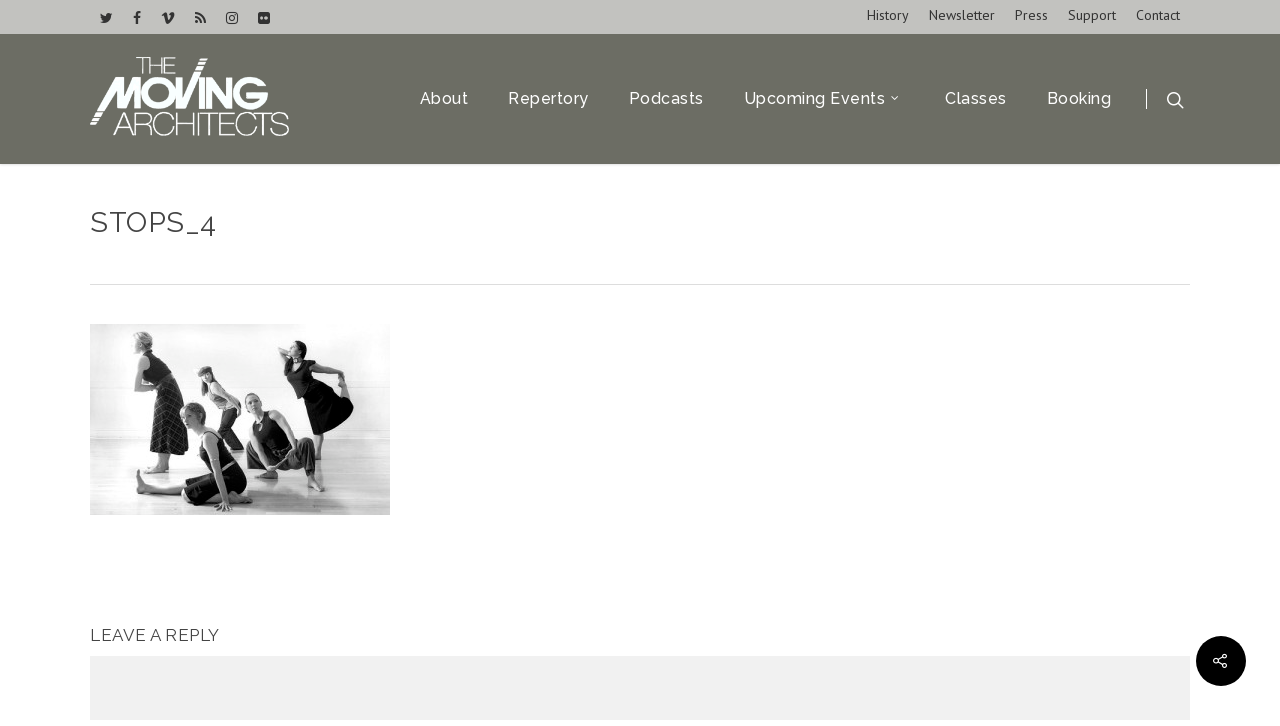

--- FILE ---
content_type: text/html; charset=UTF-8
request_url: https://themovingarchitects.org/portfolio/stops-line/stops_4/
body_size: 16016
content:
<!DOCTYPE html>

<html lang="en-US" class="no-js">
<head>
	
	<meta charset="UTF-8">
	
	<meta name="viewport" content="width=device-width, initial-scale=1, maximum-scale=1, user-scalable=0" /><link rel="shortcut icon" href="https://themovingarchitects.org/wp-content/uploads/2014/05/favicon.ico" /><meta name='robots' content='index, follow, max-image-preview:large, max-snippet:-1, max-video-preview:-1' />

	<!-- This site is optimized with the Yoast SEO plugin v26.8 - https://yoast.com/product/yoast-seo-wordpress/ -->
	<title>stops_4 - The Moving Architects</title>
	<link rel="canonical" href="https://themovingarchitects.org/portfolio/stops-line/stops_4/" />
	<meta property="og:locale" content="en_US" />
	<meta property="og:type" content="article" />
	<meta property="og:title" content="stops_4 - The Moving Architects" />
	<meta property="og:url" content="https://themovingarchitects.org/portfolio/stops-line/stops_4/" />
	<meta property="og:site_name" content="The Moving Architects" />
	<meta property="article:publisher" content="https://www.facebook.com/groups/14078016739" />
	<meta property="og:image" content="https://themovingarchitects.org/portfolio/stops-line/stops_4" />
	<meta property="og:image:width" content="500" />
	<meta property="og:image:height" content="319" />
	<meta property="og:image:type" content="image/jpeg" />
	<script type="application/ld+json" class="yoast-schema-graph">{"@context":"https://schema.org","@graph":[{"@type":"WebPage","@id":"https://themovingarchitects.org/portfolio/stops-line/stops_4/","url":"https://themovingarchitects.org/portfolio/stops-line/stops_4/","name":"stops_4 - The Moving Architects","isPartOf":{"@id":"https://themovingarchitects.org/#website"},"primaryImageOfPage":{"@id":"https://themovingarchitects.org/portfolio/stops-line/stops_4/#primaryimage"},"image":{"@id":"https://themovingarchitects.org/portfolio/stops-line/stops_4/#primaryimage"},"thumbnailUrl":"https://themovingarchitects.org/wp-content/uploads/2014/06/stops_4.jpg","datePublished":"2014-06-04T14:18:40+00:00","breadcrumb":{"@id":"https://themovingarchitects.org/portfolio/stops-line/stops_4/#breadcrumb"},"inLanguage":"en-US","potentialAction":[{"@type":"ReadAction","target":["https://themovingarchitects.org/portfolio/stops-line/stops_4/"]}]},{"@type":"ImageObject","inLanguage":"en-US","@id":"https://themovingarchitects.org/portfolio/stops-line/stops_4/#primaryimage","url":"https://themovingarchitects.org/wp-content/uploads/2014/06/stops_4.jpg","contentUrl":"https://themovingarchitects.org/wp-content/uploads/2014/06/stops_4.jpg","width":500,"height":319},{"@type":"BreadcrumbList","@id":"https://themovingarchitects.org/portfolio/stops-line/stops_4/#breadcrumb","itemListElement":[{"@type":"ListItem","position":1,"name":"Home","item":"https://themovingarchitects.org/"},{"@type":"ListItem","position":2,"name":"Stops on the Line","item":"https://themovingarchitects.org/portfolio/stops-line/"},{"@type":"ListItem","position":3,"name":"stops_4"}]},{"@type":"WebSite","@id":"https://themovingarchitects.org/#website","url":"https://themovingarchitects.org/","name":"The Moving Architects","description":"","potentialAction":[{"@type":"SearchAction","target":{"@type":"EntryPoint","urlTemplate":"https://themovingarchitects.org/?s={search_term_string}"},"query-input":{"@type":"PropertyValueSpecification","valueRequired":true,"valueName":"search_term_string"}}],"inLanguage":"en-US"}]}</script>
	<!-- / Yoast SEO plugin. -->


<link rel='dns-prefetch' href='//fonts.googleapis.com' />
<link rel="alternate" type="application/rss+xml" title="The Moving Architects &raquo; Feed" href="https://themovingarchitects.org/feed/" />
<link rel="alternate" type="application/rss+xml" title="The Moving Architects &raquo; Comments Feed" href="https://themovingarchitects.org/comments/feed/" />
<link rel="alternate" type="application/rss+xml" title="The Moving Architects &raquo; stops_4 Comments Feed" href="https://themovingarchitects.org/portfolio/stops-line/stops_4/feed/" />
<link rel="alternate" title="oEmbed (JSON)" type="application/json+oembed" href="https://themovingarchitects.org/wp-json/oembed/1.0/embed?url=https%3A%2F%2Fthemovingarchitects.org%2Fportfolio%2Fstops-line%2Fstops_4%2F" />
<link rel="alternate" title="oEmbed (XML)" type="text/xml+oembed" href="https://themovingarchitects.org/wp-json/oembed/1.0/embed?url=https%3A%2F%2Fthemovingarchitects.org%2Fportfolio%2Fstops-line%2Fstops_4%2F&#038;format=xml" />
<style id='wp-img-auto-sizes-contain-inline-css' type='text/css'>
img:is([sizes=auto i],[sizes^="auto," i]){contain-intrinsic-size:3000px 1500px}
/*# sourceURL=wp-img-auto-sizes-contain-inline-css */
</style>
<style id='wp-emoji-styles-inline-css' type='text/css'>

	img.wp-smiley, img.emoji {
		display: inline !important;
		border: none !important;
		box-shadow: none !important;
		height: 1em !important;
		width: 1em !important;
		margin: 0 0.07em !important;
		vertical-align: -0.1em !important;
		background: none !important;
		padding: 0 !important;
	}
/*# sourceURL=wp-emoji-styles-inline-css */
</style>
<style id='wp-block-library-inline-css' type='text/css'>
:root{--wp-block-synced-color:#7a00df;--wp-block-synced-color--rgb:122,0,223;--wp-bound-block-color:var(--wp-block-synced-color);--wp-editor-canvas-background:#ddd;--wp-admin-theme-color:#007cba;--wp-admin-theme-color--rgb:0,124,186;--wp-admin-theme-color-darker-10:#006ba1;--wp-admin-theme-color-darker-10--rgb:0,107,160.5;--wp-admin-theme-color-darker-20:#005a87;--wp-admin-theme-color-darker-20--rgb:0,90,135;--wp-admin-border-width-focus:2px}@media (min-resolution:192dpi){:root{--wp-admin-border-width-focus:1.5px}}.wp-element-button{cursor:pointer}:root .has-very-light-gray-background-color{background-color:#eee}:root .has-very-dark-gray-background-color{background-color:#313131}:root .has-very-light-gray-color{color:#eee}:root .has-very-dark-gray-color{color:#313131}:root .has-vivid-green-cyan-to-vivid-cyan-blue-gradient-background{background:linear-gradient(135deg,#00d084,#0693e3)}:root .has-purple-crush-gradient-background{background:linear-gradient(135deg,#34e2e4,#4721fb 50%,#ab1dfe)}:root .has-hazy-dawn-gradient-background{background:linear-gradient(135deg,#faaca8,#dad0ec)}:root .has-subdued-olive-gradient-background{background:linear-gradient(135deg,#fafae1,#67a671)}:root .has-atomic-cream-gradient-background{background:linear-gradient(135deg,#fdd79a,#004a59)}:root .has-nightshade-gradient-background{background:linear-gradient(135deg,#330968,#31cdcf)}:root .has-midnight-gradient-background{background:linear-gradient(135deg,#020381,#2874fc)}:root{--wp--preset--font-size--normal:16px;--wp--preset--font-size--huge:42px}.has-regular-font-size{font-size:1em}.has-larger-font-size{font-size:2.625em}.has-normal-font-size{font-size:var(--wp--preset--font-size--normal)}.has-huge-font-size{font-size:var(--wp--preset--font-size--huge)}.has-text-align-center{text-align:center}.has-text-align-left{text-align:left}.has-text-align-right{text-align:right}.has-fit-text{white-space:nowrap!important}#end-resizable-editor-section{display:none}.aligncenter{clear:both}.items-justified-left{justify-content:flex-start}.items-justified-center{justify-content:center}.items-justified-right{justify-content:flex-end}.items-justified-space-between{justify-content:space-between}.screen-reader-text{border:0;clip-path:inset(50%);height:1px;margin:-1px;overflow:hidden;padding:0;position:absolute;width:1px;word-wrap:normal!important}.screen-reader-text:focus{background-color:#ddd;clip-path:none;color:#444;display:block;font-size:1em;height:auto;left:5px;line-height:normal;padding:15px 23px 14px;text-decoration:none;top:5px;width:auto;z-index:100000}html :where(.has-border-color){border-style:solid}html :where([style*=border-top-color]){border-top-style:solid}html :where([style*=border-right-color]){border-right-style:solid}html :where([style*=border-bottom-color]){border-bottom-style:solid}html :where([style*=border-left-color]){border-left-style:solid}html :where([style*=border-width]){border-style:solid}html :where([style*=border-top-width]){border-top-style:solid}html :where([style*=border-right-width]){border-right-style:solid}html :where([style*=border-bottom-width]){border-bottom-style:solid}html :where([style*=border-left-width]){border-left-style:solid}html :where(img[class*=wp-image-]){height:auto;max-width:100%}:where(figure){margin:0 0 1em}html :where(.is-position-sticky){--wp-admin--admin-bar--position-offset:var(--wp-admin--admin-bar--height,0px)}@media screen and (max-width:600px){html :where(.is-position-sticky){--wp-admin--admin-bar--position-offset:0px}}

/*# sourceURL=wp-block-library-inline-css */
</style><style id='wp-block-paragraph-inline-css' type='text/css'>
.is-small-text{font-size:.875em}.is-regular-text{font-size:1em}.is-large-text{font-size:2.25em}.is-larger-text{font-size:3em}.has-drop-cap:not(:focus):first-letter{float:left;font-size:8.4em;font-style:normal;font-weight:100;line-height:.68;margin:.05em .1em 0 0;text-transform:uppercase}body.rtl .has-drop-cap:not(:focus):first-letter{float:none;margin-left:.1em}p.has-drop-cap.has-background{overflow:hidden}:root :where(p.has-background){padding:1.25em 2.375em}:where(p.has-text-color:not(.has-link-color)) a{color:inherit}p.has-text-align-left[style*="writing-mode:vertical-lr"],p.has-text-align-right[style*="writing-mode:vertical-rl"]{rotate:180deg}
/*# sourceURL=https://themovingarchitects.org/wp-includes/blocks/paragraph/style.min.css */
</style>
<link rel='stylesheet' id='wc-blocks-style-css' href='https://themovingarchitects.org/wp-content/plugins/woocommerce/assets/client/blocks/wc-blocks.css?ver=wc-10.4.3' type='text/css' media='all' />
<style id='global-styles-inline-css' type='text/css'>
:root{--wp--preset--aspect-ratio--square: 1;--wp--preset--aspect-ratio--4-3: 4/3;--wp--preset--aspect-ratio--3-4: 3/4;--wp--preset--aspect-ratio--3-2: 3/2;--wp--preset--aspect-ratio--2-3: 2/3;--wp--preset--aspect-ratio--16-9: 16/9;--wp--preset--aspect-ratio--9-16: 9/16;--wp--preset--color--black: #000000;--wp--preset--color--cyan-bluish-gray: #abb8c3;--wp--preset--color--white: #ffffff;--wp--preset--color--pale-pink: #f78da7;--wp--preset--color--vivid-red: #cf2e2e;--wp--preset--color--luminous-vivid-orange: #ff6900;--wp--preset--color--luminous-vivid-amber: #fcb900;--wp--preset--color--light-green-cyan: #7bdcb5;--wp--preset--color--vivid-green-cyan: #00d084;--wp--preset--color--pale-cyan-blue: #8ed1fc;--wp--preset--color--vivid-cyan-blue: #0693e3;--wp--preset--color--vivid-purple: #9b51e0;--wp--preset--gradient--vivid-cyan-blue-to-vivid-purple: linear-gradient(135deg,rgb(6,147,227) 0%,rgb(155,81,224) 100%);--wp--preset--gradient--light-green-cyan-to-vivid-green-cyan: linear-gradient(135deg,rgb(122,220,180) 0%,rgb(0,208,130) 100%);--wp--preset--gradient--luminous-vivid-amber-to-luminous-vivid-orange: linear-gradient(135deg,rgb(252,185,0) 0%,rgb(255,105,0) 100%);--wp--preset--gradient--luminous-vivid-orange-to-vivid-red: linear-gradient(135deg,rgb(255,105,0) 0%,rgb(207,46,46) 100%);--wp--preset--gradient--very-light-gray-to-cyan-bluish-gray: linear-gradient(135deg,rgb(238,238,238) 0%,rgb(169,184,195) 100%);--wp--preset--gradient--cool-to-warm-spectrum: linear-gradient(135deg,rgb(74,234,220) 0%,rgb(151,120,209) 20%,rgb(207,42,186) 40%,rgb(238,44,130) 60%,rgb(251,105,98) 80%,rgb(254,248,76) 100%);--wp--preset--gradient--blush-light-purple: linear-gradient(135deg,rgb(255,206,236) 0%,rgb(152,150,240) 100%);--wp--preset--gradient--blush-bordeaux: linear-gradient(135deg,rgb(254,205,165) 0%,rgb(254,45,45) 50%,rgb(107,0,62) 100%);--wp--preset--gradient--luminous-dusk: linear-gradient(135deg,rgb(255,203,112) 0%,rgb(199,81,192) 50%,rgb(65,88,208) 100%);--wp--preset--gradient--pale-ocean: linear-gradient(135deg,rgb(255,245,203) 0%,rgb(182,227,212) 50%,rgb(51,167,181) 100%);--wp--preset--gradient--electric-grass: linear-gradient(135deg,rgb(202,248,128) 0%,rgb(113,206,126) 100%);--wp--preset--gradient--midnight: linear-gradient(135deg,rgb(2,3,129) 0%,rgb(40,116,252) 100%);--wp--preset--font-size--small: 13px;--wp--preset--font-size--medium: 20px;--wp--preset--font-size--large: 36px;--wp--preset--font-size--x-large: 42px;--wp--preset--spacing--20: 0.44rem;--wp--preset--spacing--30: 0.67rem;--wp--preset--spacing--40: 1rem;--wp--preset--spacing--50: 1.5rem;--wp--preset--spacing--60: 2.25rem;--wp--preset--spacing--70: 3.38rem;--wp--preset--spacing--80: 5.06rem;--wp--preset--shadow--natural: 6px 6px 9px rgba(0, 0, 0, 0.2);--wp--preset--shadow--deep: 12px 12px 50px rgba(0, 0, 0, 0.4);--wp--preset--shadow--sharp: 6px 6px 0px rgba(0, 0, 0, 0.2);--wp--preset--shadow--outlined: 6px 6px 0px -3px rgb(255, 255, 255), 6px 6px rgb(0, 0, 0);--wp--preset--shadow--crisp: 6px 6px 0px rgb(0, 0, 0);}:where(.is-layout-flex){gap: 0.5em;}:where(.is-layout-grid){gap: 0.5em;}body .is-layout-flex{display: flex;}.is-layout-flex{flex-wrap: wrap;align-items: center;}.is-layout-flex > :is(*, div){margin: 0;}body .is-layout-grid{display: grid;}.is-layout-grid > :is(*, div){margin: 0;}:where(.wp-block-columns.is-layout-flex){gap: 2em;}:where(.wp-block-columns.is-layout-grid){gap: 2em;}:where(.wp-block-post-template.is-layout-flex){gap: 1.25em;}:where(.wp-block-post-template.is-layout-grid){gap: 1.25em;}.has-black-color{color: var(--wp--preset--color--black) !important;}.has-cyan-bluish-gray-color{color: var(--wp--preset--color--cyan-bluish-gray) !important;}.has-white-color{color: var(--wp--preset--color--white) !important;}.has-pale-pink-color{color: var(--wp--preset--color--pale-pink) !important;}.has-vivid-red-color{color: var(--wp--preset--color--vivid-red) !important;}.has-luminous-vivid-orange-color{color: var(--wp--preset--color--luminous-vivid-orange) !important;}.has-luminous-vivid-amber-color{color: var(--wp--preset--color--luminous-vivid-amber) !important;}.has-light-green-cyan-color{color: var(--wp--preset--color--light-green-cyan) !important;}.has-vivid-green-cyan-color{color: var(--wp--preset--color--vivid-green-cyan) !important;}.has-pale-cyan-blue-color{color: var(--wp--preset--color--pale-cyan-blue) !important;}.has-vivid-cyan-blue-color{color: var(--wp--preset--color--vivid-cyan-blue) !important;}.has-vivid-purple-color{color: var(--wp--preset--color--vivid-purple) !important;}.has-black-background-color{background-color: var(--wp--preset--color--black) !important;}.has-cyan-bluish-gray-background-color{background-color: var(--wp--preset--color--cyan-bluish-gray) !important;}.has-white-background-color{background-color: var(--wp--preset--color--white) !important;}.has-pale-pink-background-color{background-color: var(--wp--preset--color--pale-pink) !important;}.has-vivid-red-background-color{background-color: var(--wp--preset--color--vivid-red) !important;}.has-luminous-vivid-orange-background-color{background-color: var(--wp--preset--color--luminous-vivid-orange) !important;}.has-luminous-vivid-amber-background-color{background-color: var(--wp--preset--color--luminous-vivid-amber) !important;}.has-light-green-cyan-background-color{background-color: var(--wp--preset--color--light-green-cyan) !important;}.has-vivid-green-cyan-background-color{background-color: var(--wp--preset--color--vivid-green-cyan) !important;}.has-pale-cyan-blue-background-color{background-color: var(--wp--preset--color--pale-cyan-blue) !important;}.has-vivid-cyan-blue-background-color{background-color: var(--wp--preset--color--vivid-cyan-blue) !important;}.has-vivid-purple-background-color{background-color: var(--wp--preset--color--vivid-purple) !important;}.has-black-border-color{border-color: var(--wp--preset--color--black) !important;}.has-cyan-bluish-gray-border-color{border-color: var(--wp--preset--color--cyan-bluish-gray) !important;}.has-white-border-color{border-color: var(--wp--preset--color--white) !important;}.has-pale-pink-border-color{border-color: var(--wp--preset--color--pale-pink) !important;}.has-vivid-red-border-color{border-color: var(--wp--preset--color--vivid-red) !important;}.has-luminous-vivid-orange-border-color{border-color: var(--wp--preset--color--luminous-vivid-orange) !important;}.has-luminous-vivid-amber-border-color{border-color: var(--wp--preset--color--luminous-vivid-amber) !important;}.has-light-green-cyan-border-color{border-color: var(--wp--preset--color--light-green-cyan) !important;}.has-vivid-green-cyan-border-color{border-color: var(--wp--preset--color--vivid-green-cyan) !important;}.has-pale-cyan-blue-border-color{border-color: var(--wp--preset--color--pale-cyan-blue) !important;}.has-vivid-cyan-blue-border-color{border-color: var(--wp--preset--color--vivid-cyan-blue) !important;}.has-vivid-purple-border-color{border-color: var(--wp--preset--color--vivid-purple) !important;}.has-vivid-cyan-blue-to-vivid-purple-gradient-background{background: var(--wp--preset--gradient--vivid-cyan-blue-to-vivid-purple) !important;}.has-light-green-cyan-to-vivid-green-cyan-gradient-background{background: var(--wp--preset--gradient--light-green-cyan-to-vivid-green-cyan) !important;}.has-luminous-vivid-amber-to-luminous-vivid-orange-gradient-background{background: var(--wp--preset--gradient--luminous-vivid-amber-to-luminous-vivid-orange) !important;}.has-luminous-vivid-orange-to-vivid-red-gradient-background{background: var(--wp--preset--gradient--luminous-vivid-orange-to-vivid-red) !important;}.has-very-light-gray-to-cyan-bluish-gray-gradient-background{background: var(--wp--preset--gradient--very-light-gray-to-cyan-bluish-gray) !important;}.has-cool-to-warm-spectrum-gradient-background{background: var(--wp--preset--gradient--cool-to-warm-spectrum) !important;}.has-blush-light-purple-gradient-background{background: var(--wp--preset--gradient--blush-light-purple) !important;}.has-blush-bordeaux-gradient-background{background: var(--wp--preset--gradient--blush-bordeaux) !important;}.has-luminous-dusk-gradient-background{background: var(--wp--preset--gradient--luminous-dusk) !important;}.has-pale-ocean-gradient-background{background: var(--wp--preset--gradient--pale-ocean) !important;}.has-electric-grass-gradient-background{background: var(--wp--preset--gradient--electric-grass) !important;}.has-midnight-gradient-background{background: var(--wp--preset--gradient--midnight) !important;}.has-small-font-size{font-size: var(--wp--preset--font-size--small) !important;}.has-medium-font-size{font-size: var(--wp--preset--font-size--medium) !important;}.has-large-font-size{font-size: var(--wp--preset--font-size--large) !important;}.has-x-large-font-size{font-size: var(--wp--preset--font-size--x-large) !important;}
/*# sourceURL=global-styles-inline-css */
</style>

<style id='classic-theme-styles-inline-css' type='text/css'>
/*! This file is auto-generated */
.wp-block-button__link{color:#fff;background-color:#32373c;border-radius:9999px;box-shadow:none;text-decoration:none;padding:calc(.667em + 2px) calc(1.333em + 2px);font-size:1.125em}.wp-block-file__button{background:#32373c;color:#fff;text-decoration:none}
/*# sourceURL=/wp-includes/css/classic-themes.min.css */
</style>
<link rel='stylesheet' id='contact-form-7-css' href='https://themovingarchitects.org/wp-content/plugins/contact-form-7/includes/css/styles.css?ver=6.1.4' type='text/css' media='all' />
<link rel='stylesheet' id='salient-social-css' href='https://themovingarchitects.org/wp-content/plugins/salient-social/css/style.css?ver=1.1' type='text/css' media='all' />
<style id='salient-social-inline-css' type='text/css'>

  .sharing-default-minimal .nectar-love.loved,
  body .nectar-social[data-color-override="override"].fixed > a:before, 
  body .nectar-social[data-color-override="override"].fixed .nectar-social-inner a,
  .sharing-default-minimal .nectar-social[data-color-override="override"] .nectar-social-inner a:hover {
    background-color: #000000;
  }
  .nectar-social.hover .nectar-love.loved,
  .nectar-social.hover > .nectar-love-button a:hover,
  .nectar-social[data-color-override="override"].hover > div a:hover,
  #single-below-header .nectar-social[data-color-override="override"].hover > div a:hover,
  .nectar-social[data-color-override="override"].hover .share-btn:hover,
  .sharing-default-minimal .nectar-social[data-color-override="override"] .nectar-social-inner a {
    border-color: #000000;
  }
  #single-below-header .nectar-social.hover .nectar-love.loved i,
  #single-below-header .nectar-social.hover[data-color-override="override"] a:hover,
  #single-below-header .nectar-social.hover[data-color-override="override"] a:hover i,
  #single-below-header .nectar-social.hover .nectar-love-button a:hover i,
  .nectar-love:hover i,
  .hover .nectar-love:hover .total_loves,
  .nectar-love.loved i,
  .nectar-social.hover .nectar-love.loved .total_loves,
  .nectar-social.hover .share-btn:hover, 
  .nectar-social[data-color-override="override"].hover .nectar-social-inner a:hover,
  .nectar-social[data-color-override="override"].hover > div:hover span,
  .sharing-default-minimal .nectar-social[data-color-override="override"] .nectar-social-inner a:not(:hover) i,
  .sharing-default-minimal .nectar-social[data-color-override="override"] .nectar-social-inner a:not(:hover) {
    color: #000000;
  }
/*# sourceURL=salient-social-inline-css */
</style>
<link rel='stylesheet' id='woocommerce-layout-css' href='https://themovingarchitects.org/wp-content/plugins/woocommerce/assets/css/woocommerce-layout.css?ver=10.4.3' type='text/css' media='all' />
<link rel='stylesheet' id='woocommerce-smallscreen-css' href='https://themovingarchitects.org/wp-content/plugins/woocommerce/assets/css/woocommerce-smallscreen.css?ver=10.4.3' type='text/css' media='only screen and (max-width: 768px)' />
<link rel='stylesheet' id='woocommerce-general-css' href='https://themovingarchitects.org/wp-content/plugins/woocommerce/assets/css/woocommerce.css?ver=10.4.3' type='text/css' media='all' />
<style id='woocommerce-inline-inline-css' type='text/css'>
.woocommerce form .form-row .required { visibility: visible; }
/*# sourceURL=woocommerce-inline-inline-css */
</style>
<link rel='stylesheet' id='font-awesome-css' href='https://themovingarchitects.org/wp-content/themes/salient/css/font-awesome.min.css?ver=4.6.4' type='text/css' media='all' />
<link rel='stylesheet' id='salient-grid-system-css' href='https://themovingarchitects.org/wp-content/themes/salient/css/grid-system.css?ver=12.1.5' type='text/css' media='all' />
<link rel='stylesheet' id='main-styles-css' href='https://themovingarchitects.org/wp-content/themes/salient/css/style.css?ver=12.1.5' type='text/css' media='all' />
<link rel='stylesheet' id='nectar-header-secondary-nav-css' href='https://themovingarchitects.org/wp-content/themes/salient/css/header/header-secondary-nav.css?ver=12.1.5' type='text/css' media='all' />
<link rel='stylesheet' id='nectar-ocm-simple-css' href='https://themovingarchitects.org/wp-content/themes/salient/css/off-canvas/simple-dropdown.css?ver=12.1.5' type='text/css' media='all' />
<link rel='stylesheet' id='nectar-single-styles-css' href='https://themovingarchitects.org/wp-content/themes/salient/css/single.css?ver=12.1.5' type='text/css' media='all' />
<link rel='stylesheet' id='magnific-css' href='https://themovingarchitects.org/wp-content/themes/salient/css/plugins/magnific.css?ver=8.6.0' type='text/css' media='all' />
<link rel='stylesheet' id='nectar_default_font_open_sans-css' href='https://fonts.googleapis.com/css?family=Open+Sans%3A300%2C400%2C600%2C700&#038;subset=latin%2Clatin-ext' type='text/css' media='all' />
<link rel='stylesheet' id='responsive-css' href='https://themovingarchitects.org/wp-content/themes/salient/css/responsive.css?ver=12.1.5' type='text/css' media='all' />
<link rel='stylesheet' id='woocommerce-css' href='https://themovingarchitects.org/wp-content/themes/salient/css/woocommerce.css?ver=12.1.5' type='text/css' media='all' />
<link rel='stylesheet' id='skin-original-css' href='https://themovingarchitects.org/wp-content/themes/salient/css/skin-original.css?ver=12.1.5' type='text/css' media='all' />
<link rel='stylesheet' id='dynamic-css-css' href='https://themovingarchitects.org/wp-content/themes/salient/css/salient-dynamic-styles.css?ver=83857' type='text/css' media='all' />
<style id='dynamic-css-inline-css' type='text/css'>
#header-space{background-color:#ffffff}@media only screen and (min-width:1000px){body #ajax-content-wrap.no-scroll{min-height:calc(100vh - 169px);height:calc(100vh - 169px)!important;}}@media only screen and (min-width:1000px){#page-header-wrap.fullscreen-header,#page-header-wrap.fullscreen-header #page-header-bg,html:not(.nectar-box-roll-loaded) .nectar-box-roll > #page-header-bg.fullscreen-header,.nectar_fullscreen_zoom_recent_projects,#nectar_fullscreen_rows:not(.afterLoaded) > div{height:calc(100vh - 168px);}.wpb_row.vc_row-o-full-height.top-level,.wpb_row.vc_row-o-full-height.top-level > .col.span_12{min-height:calc(100vh - 168px);}html:not(.nectar-box-roll-loaded) .nectar-box-roll > #page-header-bg.fullscreen-header{top:169px;}.nectar-slider-wrap[data-fullscreen="true"]:not(.loaded),.nectar-slider-wrap[data-fullscreen="true"]:not(.loaded) .swiper-container{height:calc(100vh - 167px)!important;}.admin-bar .nectar-slider-wrap[data-fullscreen="true"]:not(.loaded),.admin-bar .nectar-slider-wrap[data-fullscreen="true"]:not(.loaded) .swiper-container{height:calc(100vh - 167px - 32px)!important;}}#nectar_fullscreen_rows{background-color:;}.post-type-archive-product.woocommerce .container-wrap,.tax-product_cat.woocommerce .container-wrap{background-color:#f6f6f6;}.woocommerce.single-product #single-meta{position:relative!important;top:0!important;margin:0;left:8px;height:auto;}.woocommerce.single-product #single-meta:after{display:block;content:" ";clear:both;height:1px;}.woocommerce ul.products li.product.material,.woocommerce-page ul.products li.product.material{background-color:#ffffff;}.woocommerce ul.products li.product.minimal .product-wrap,.woocommerce ul.products li.product.minimal .background-color-expand,.woocommerce-page ul.products li.product.minimal .product-wrap,.woocommerce-page ul.products li.product.minimal .background-color-expand{background-color:#ffffff;}
.post-featured-img {
    display:none;
}

.nectar-post-grid-wrap[data-style="content_under_image"] .nectar-post-grid[data-lock-aspect="yes"] .img-wrap img {
    height: 250px;
}

body[data-header-color="custom"]:not(.material) #header-secondary-outer nav >ul >li >a:after {
    display: none !important;
}

a.md-light-link {
    border-bottom: 1px dotted!important;
    color: #ffffff!important;
}

a.md-dark-link {
    border-bottom: 1px dotted!important;
    color: #333333!important;
}

.md-hover-cta a:hover {
    color:#ffffff!important;
}

#footer-outer #footer-widgets .col p a:hover {
    color: #800000 !important;
}

/*Keeps Image Position On Mobile*/
@media (max-width: 767px) {
    #nextLevel .row-bg {
        background-position: left  bottom !important;
    }
}

#header-secondary-outer, #header-outer #header-secondary-outer, #header-outer #mobile-menu .secondary-header-text {
    background-color: #f2f2f2a3!important;
}

#header-outer.transparent #top nav > ul > li > a, #header-outer.transparent #top nav > .sf-menu > li > a, #header-outer.transparent .slide-out-widget-area-toggle a i.label, #header-outer.transparent #top .span_9 > .slide-out-widget-area-toggle a.using-label .label, #header-outer.transparent #top nav ul #search-btn a .icon-salient-search, #header-outer.transparent #top nav ul #nectar-user-account a span, #header-outer.transparent #top nav > ul > li > a > .sf-sub-indicator i, #header-outer.transparent .cart-menu .cart-icon-wrap .icon-salient-cart, .ascend #boxed #header-outer.transparent .cart-menu .cart-icon-wrap .icon-salient-cart {
    opacity: 1.75;
}

.woocommerce div.product div.images .woocommerce-product-gallery img.zoomImg {
    display: none !important;
}

body[data-header-color="custom"]:not(.material) #header-secondary-outer {
    border-bottom: 0px solid #fc7e2f !important;
}
body[data-header-color="custom"]:not(.material) #header-secondary-outer nav >ul >li >a {
    border-left: 0px solid #fc7e2f;
}
body[data-header-color="custom"]:not(.material) #header-secondary-outer nav >ul >li:last-child {
    border-right: 0px solid #fc7e2f;
}

#header-outer.transparent #top nav > ul > li > a, #header-outer.transparent #top nav > .sf-menu > li > a {
    color: #ffffff!important;
    opacity: 1!important;
}

html body #header-outer.transparent:not([data-lhe="animated_underline"]) header#top nav > ul > li > a:hover {
    color: #f2f2f2 !important;
}

#footer-outer a,#footer-outer p {
    font-size: 15px !important;
}

body #footer-outer #footer-widgets {
	margin-top:100px!important;
}

body.single-portfolio #sidebar {
    z-index: 99999;
}

header#top nav ul #search-btn a span {
    color: #FFFFFF!important;
}

body #header-secondary-outer nav>ul>li>a {
    line-height: 11px;
    font-size: 14px;
}

.parallax_slider_outer.first-section~.container-wrap {
    margin-top: 0px !important;
}

.nectar-button.large {
    font-size: 15px;
    padding: 18px 40px;
    font-weight: 500;
    border-radius:2px;
}

.carousel-heading h2 {
    color:#b23f48!important;
    font-weight:500!important;
    font-size:18px!important;
    letter-spacing: inherit!important;
}

body .gform_wrapper .top_label .gfield_label {
    font-size:11px!important;
}

.team-member {
    margin-bottom: 0px!important;
}

#call-to-action .container span {
    margin-right: 80px!important;
}

@media only screen and (max-width: 768px) {
#call-to-action .container span {
    margin-right: 1px!important;
}
}

#footer-outer #footer-widgets .col ul li {
    border-bottom:none!important;
}

.gform_wrapper .gform_footer {
    padding: 0px 0 10px!important;
}
    
#gform_widget-2 {
    margin-top:-13px!important;
    font-family:PT Sans;
    font-size:15px;
}

body #gform_wrapper_2 .gform_body {
margin-top:-40px!important;
}

.meta-comment-count {
display: none!important;
}

.meta-category {
display: none!important;
}

.meta-author {
display: none!important;
}

header#top .span_9 {
    margin-top: 0 !important;
}

.swiper-wrapper .slider-down-arrow i.icon-default-style[class^="icon-"] {
    animation: 5.5s ease-in-out 0s normal none infinite fadebottom;
    font-size: 40px!important;
}

body #header-outer.transparent[data-transparent-header="true"] {
    border-bottom:none!important;
}

#logo img {
    margin-top:-5px;
}

header#top nav ul li a {
    color: #FFFFFF;
    padding-left: 22px;
}

header#top nav ul #search-btn > div {
    border-left: 1px solid #ffffff!important;
    
}

#page-header-bg h1, body h1 {
    text-transform: uppercase;
}

.portfolio-items .work-meta h4, #respond h3, h3#comments {
    font-size: 17px!important;
    text-transform: uppercase;
}

input[type=text] {
    background-color:#f2f2f2;
}

.wpb_column[data-border-radius="5px"] > .vc_column-inner > .column-image-bg-wrap .column-image-bg {
    border-radius: 5px 0 0 5px!important;
}
/*# sourceURL=dynamic-css-inline-css */
</style>
<link rel='stylesheet' id='redux-google-fonts-salient_redux-css' href='https://fonts.googleapis.com/css?family=Raleway%3A500%2C400%2C600%7CPT+Sans%3A400&#038;subset=latin&#038;ver=1741834481' type='text/css' media='all' />
<script type="text/template" id="tmpl-variation-template">
	<div class="woocommerce-variation-description">{{{ data.variation.variation_description }}}</div>
	<div class="woocommerce-variation-price">{{{ data.variation.price_html }}}</div>
	<div class="woocommerce-variation-availability">{{{ data.variation.availability_html }}}</div>
</script>
<script type="text/template" id="tmpl-unavailable-variation-template">
	<p role="alert">Sorry, this product is unavailable. Please choose a different combination.</p>
</script>
<script type="text/javascript" src="https://themovingarchitects.org/wp-includes/js/jquery/jquery.min.js?ver=3.7.1" id="jquery-core-js"></script>
<script type="text/javascript" src="https://themovingarchitects.org/wp-includes/js/jquery/jquery-migrate.min.js?ver=3.4.1" id="jquery-migrate-js"></script>
<script type="text/javascript" src="https://themovingarchitects.org/wp-content/plugins/woocommerce/assets/js/jquery-blockui/jquery.blockUI.min.js?ver=2.7.0-wc.10.4.3" id="wc-jquery-blockui-js" data-wp-strategy="defer"></script>
<script type="text/javascript" id="wc-add-to-cart-js-extra">
/* <![CDATA[ */
var wc_add_to_cart_params = {"ajax_url":"/wp-admin/admin-ajax.php","wc_ajax_url":"/?wc-ajax=%%endpoint%%","i18n_view_cart":"View cart","cart_url":"https://themovingarchitects.org/cart/","is_cart":"","cart_redirect_after_add":"no"};
//# sourceURL=wc-add-to-cart-js-extra
/* ]]> */
</script>
<script type="text/javascript" src="https://themovingarchitects.org/wp-content/plugins/woocommerce/assets/js/frontend/add-to-cart.min.js?ver=10.4.3" id="wc-add-to-cart-js" data-wp-strategy="defer"></script>
<script type="text/javascript" src="https://themovingarchitects.org/wp-content/plugins/woocommerce/assets/js/js-cookie/js.cookie.min.js?ver=2.1.4-wc.10.4.3" id="wc-js-cookie-js" defer="defer" data-wp-strategy="defer"></script>
<script type="text/javascript" id="woocommerce-js-extra">
/* <![CDATA[ */
var woocommerce_params = {"ajax_url":"/wp-admin/admin-ajax.php","wc_ajax_url":"/?wc-ajax=%%endpoint%%","i18n_password_show":"Show password","i18n_password_hide":"Hide password"};
//# sourceURL=woocommerce-js-extra
/* ]]> */
</script>
<script type="text/javascript" src="https://themovingarchitects.org/wp-content/plugins/woocommerce/assets/js/frontend/woocommerce.min.js?ver=10.4.3" id="woocommerce-js" defer="defer" data-wp-strategy="defer"></script>
<script type="text/javascript" src="https://themovingarchitects.org/wp-content/plugins/js_composer_salient/assets/js/vendors/woocommerce-add-to-cart.js?ver=6.4.2" id="vc_woocommerce-add-to-cart-js-js"></script>
<script type="text/javascript" src="https://themovingarchitects.org/wp-includes/js/underscore.min.js?ver=1.13.7" id="underscore-js"></script>
<script type="text/javascript" id="wp-util-js-extra">
/* <![CDATA[ */
var _wpUtilSettings = {"ajax":{"url":"/wp-admin/admin-ajax.php"}};
//# sourceURL=wp-util-js-extra
/* ]]> */
</script>
<script type="text/javascript" src="https://themovingarchitects.org/wp-includes/js/wp-util.min.js?ver=79691ce15c4d13cd0de5a585e1f2d4be" id="wp-util-js"></script>
<script type="text/javascript" id="wc-add-to-cart-variation-js-extra">
/* <![CDATA[ */
var wc_add_to_cart_variation_params = {"wc_ajax_url":"/?wc-ajax=%%endpoint%%","i18n_no_matching_variations_text":"Sorry, no products matched your selection. Please choose a different combination.","i18n_make_a_selection_text":"Please select some product options before adding this product to your cart.","i18n_unavailable_text":"Sorry, this product is unavailable. Please choose a different combination.","i18n_reset_alert_text":"Your selection has been reset. Please select some product options before adding this product to your cart."};
//# sourceURL=wc-add-to-cart-variation-js-extra
/* ]]> */
</script>
<script type="text/javascript" src="https://themovingarchitects.org/wp-content/plugins/woocommerce/assets/js/frontend/add-to-cart-variation.min.js?ver=10.4.3" id="wc-add-to-cart-variation-js" defer="defer" data-wp-strategy="defer"></script>
<link rel="https://api.w.org/" href="https://themovingarchitects.org/wp-json/" /><link rel="alternate" title="JSON" type="application/json" href="https://themovingarchitects.org/wp-json/wp/v2/media/104" /><link rel="EditURI" type="application/rsd+xml" title="RSD" href="https://themovingarchitects.org/xmlrpc.php?rsd" />

<link rel='shortlink' href='https://themovingarchitects.org/?p=104' />
<script type="text/javascript">
(function(url){
	if(/(?:Chrome\/26\.0\.1410\.63 Safari\/537\.31|WordfenceTestMonBot)/.test(navigator.userAgent)){ return; }
	var addEvent = function(evt, handler) {
		if (window.addEventListener) {
			document.addEventListener(evt, handler, false);
		} else if (window.attachEvent) {
			document.attachEvent('on' + evt, handler);
		}
	};
	var removeEvent = function(evt, handler) {
		if (window.removeEventListener) {
			document.removeEventListener(evt, handler, false);
		} else if (window.detachEvent) {
			document.detachEvent('on' + evt, handler);
		}
	};
	var evts = 'contextmenu dblclick drag dragend dragenter dragleave dragover dragstart drop keydown keypress keyup mousedown mousemove mouseout mouseover mouseup mousewheel scroll'.split(' ');
	var logHuman = function() {
		if (window.wfLogHumanRan) { return; }
		window.wfLogHumanRan = true;
		var wfscr = document.createElement('script');
		wfscr.type = 'text/javascript';
		wfscr.async = true;
		wfscr.src = url + '&r=' + Math.random();
		(document.getElementsByTagName('head')[0]||document.getElementsByTagName('body')[0]).appendChild(wfscr);
		for (var i = 0; i < evts.length; i++) {
			removeEvent(evts[i], logHuman);
		}
	};
	for (var i = 0; i < evts.length; i++) {
		addEvent(evts[i], logHuman);
	}
})('//themovingarchitects.org/?wordfence_lh=1&hid=B44131B6B5F5DEA1847936BEA60F0489');
</script><script type="text/javascript"> var root = document.getElementsByTagName( "html" )[0]; root.setAttribute( "class", "js" ); </script><script>
  (function(i,s,o,g,r,a,m){i['GoogleAnalyticsObject']=r;i[r]=i[r]||function(){
  (i[r].q=i[r].q||[]).push(arguments)},i[r].l=1*new Date();a=s.createElement(o),
  m=s.getElementsByTagName(o)[0];a.async=1;a.src=g;m.parentNode.insertBefore(a,m)
  })(window,document,'script','//www.google-analytics.com/analytics.js','ga');

  ga('create', 'UA-53580400-1', 'auto');
  ga('send', 'pageview');

</script>
	<noscript><style>.woocommerce-product-gallery{ opacity: 1 !important; }</style></noscript>
	<meta name="generator" content="Powered by WPBakery Page Builder - drag and drop page builder for WordPress."/>
		<style type="text/css" id="wp-custom-css">
			@media screen and (max-width:999px) {
p {
font-size:19px;
}		</style>
		<noscript><style> .wpb_animate_when_almost_visible { opacity: 1; }</style></noscript>	
</head>


<body data-rsssl=1 class="attachment wp-singular attachment-template-default single single-attachment postid-104 attachmentid-104 attachment-jpeg wp-theme-salient theme-salient woocommerce-no-js original wpb-js-composer js-comp-ver-6.4.2 vc_responsive" data-footer-reveal="false" data-footer-reveal-shadow="none" data-header-format="default" data-body-border="off" data-boxed-style="" data-header-breakpoint="1000" data-dropdown-style="minimal" data-cae="easeOutCubic" data-cad="650" data-megamenu-width="contained" data-aie="none" data-ls="magnific" data-apte="standard" data-hhun="1" data-fancy-form-rcs="default" data-form-style="default" data-form-submit="regular" data-is="minimal" data-button-style="default" data-user-account-button="false" data-flex-cols="true" data-col-gap="default" data-header-inherit-rc="false" data-header-search="true" data-animated-anchors="false" data-ajax-transitions="false" data-full-width-header="false" data-slide-out-widget-area="true" data-slide-out-widget-area-style="simple" data-user-set-ocm="off" data-loading-animation="none" data-bg-header="false" data-responsive="1" data-ext-responsive="true" data-header-resize="0" data-header-color="custom" data-cart="false" data-remove-m-parallax="" data-remove-m-video-bgs="" data-m-animate="0" data-force-header-trans-color="light" data-smooth-scrolling="0" data-permanent-transparent="false" >
	
	<script type="text/javascript"> if(navigator.userAgent.match(/(Android|iPod|iPhone|iPad|BlackBerry|IEMobile|Opera Mini)/)) { document.body.className += " using-mobile-browser "; } </script>	
	<div id="header-space"  data-header-mobile-fixed='false'></div> 
	
		
	<div id="header-outer" data-has-menu="true" data-has-buttons="yes" data-header-button_style="default" data-using-pr-menu="false" data-mobile-fixed="false" data-ptnm="false" data-lhe="animated_underline" data-user-set-bg="#6c6d64" data-format="default" data-permanent-transparent="false" data-megamenu-rt="0" data-remove-fixed="1" data-header-resize="0" data-cart="false" data-transparency-option="" data-box-shadow="small" data-shrink-num="6" data-using-secondary="1" data-using-logo="1" data-logo-height="79" data-m-logo-height="60" data-padding="28" data-full-width="false" data-condense="false" >
		
			
	<div id="header-secondary-outer" class="default" data-mobile="default" data-remove-fixed="1" data-lhe="animated_underline" data-secondary-text="false" data-full-width="false" data-mobile-fixed="false" data-permanent-transparent="false" >
		<div class="container">
			<nav>
				<ul id="social"><li><a target="_blank" href=""><i class="fa fa-twitter"></i> </a></li><li><a target="_blank" href="https://www.facebook.com/movingarchitects"><i class="fa fa-facebook"></i> </a></li><li><a target="_blank" href="http://vimeo.com/themovingarchitects"><i class="fa fa-vimeo"></i> </a></li><li><a target="_blank" href="http://themovingarchitects.blogspot.com"><i class="fa fa-rss"></i> </a></li><li><a target="_blank" href="https://instagram.com/themovingarchitects/"><i class="fa fa-instagram"></i> </a></li><li><a target="_blank" href=""><i class="fa fa-flickr"></i> </a></li></ul>					<ul class="sf-menu">
						<li id="menu-item-5347" class="menu-item menu-item-type-post_type menu-item-object-page menu-item-5347"><a href="https://themovingarchitects.org/history/">History</a></li>
<li id="menu-item-5460" class="menu-item menu-item-type-post_type menu-item-object-page menu-item-5460"><a href="https://themovingarchitects.org/newsletter-sign-up/">Newsletter</a></li>
<li id="menu-item-3991" class="menu-item menu-item-type-post_type menu-item-object-page menu-item-3991"><a href="https://themovingarchitects.org/press/">Press</a></li>
<li id="menu-item-3992" class="menu-item menu-item-type-post_type menu-item-object-page menu-item-3992"><a href="https://themovingarchitects.org/support/">Support</a></li>
<li id="menu-item-3990" class="menu-item menu-item-type-post_type menu-item-object-page menu-item-3990"><a href="https://themovingarchitects.org/contact/">Contact</a></li>
					</ul>
									
			</nav>
		</div>
	</div>
	

<div id="search-outer" class="nectar">
	<div id="search">
		<div class="container">
			 <div id="search-box">
				 <div class="inner-wrap">
					 <div class="col span_12">
						  <form role="search" action="https://themovingarchitects.org/" method="GET">
															<input type="text" name="s" id="s" value="Start Typing..." data-placeholder="Start Typing..." />
															
												</form>
					</div><!--/span_12-->
				</div><!--/inner-wrap-->
			 </div><!--/search-box-->
			 <div id="close"><a href="#">
				<span class="icon-salient-x" aria-hidden="true"></span>				 </a></div>
		 </div><!--/container-->
	</div><!--/search-->
</div><!--/search-outer-->

<header id="top">
	<div class="container">
		<div class="row">
			<div class="col span_3">
				<a id="logo" href="https://themovingarchitects.org" data-supplied-ml-starting-dark="false" data-supplied-ml-starting="false" data-supplied-ml="false" >
					<img class="stnd  dark-version" alt="The Moving Architects" src="https://themovingarchitects.org/wp-content/uploads/2014/03/logo.png"  /> 
				</a>
				
							</div><!--/span_3-->
			
			<div class="col span_9 col_last">
									<a class="mobile-search" href="#searchbox"><span class="nectar-icon icon-salient-search" aria-hidden="true"></span></a>
										<div class="slide-out-widget-area-toggle mobile-icon simple" data-custom-color="false" data-icon-animation="simple-transform">
						<div> <a href="#sidewidgetarea" aria-label="Navigation Menu" aria-expanded="false" class="closed">
							<span aria-hidden="true"> <i class="lines-button x2"> <i class="lines"></i> </i> </span>
						</a></div> 
					</div>
								
									
					<nav>
						
						<ul class="sf-menu">	
							<li id="menu-item-40" class="menu-item menu-item-type-post_type menu-item-object-page menu-item-40"><a href="https://themovingarchitects.org/about/">About</a></li>
<li id="menu-item-76" class="menu-item menu-item-type-post_type menu-item-object-page menu-item-76"><a href="https://themovingarchitects.org/repertory/">Repertory</a></li>
<li id="menu-item-714" class="menu-item menu-item-type-post_type menu-item-object-page menu-item-714"><a href="https://themovingarchitects.org/podcasts/">Podcasts</a></li>
<li id="menu-item-75" class="menu-item menu-item-type-post_type menu-item-object-page menu-item-has-children sf-with-ul menu-item-75"><a href="https://themovingarchitects.org/events/">Upcoming Events<span class="sf-sub-indicator"><i class="fa fa-angle-down icon-in-menu"></i></span></a>
<ul class="sub-menu">
	<li id="menu-item-6282" class="menu-item menu-item-type-post_type menu-item-object-page menu-item-6282"><a href="https://themovingarchitects.org/events/crane-house-historic-ywca-project-2025/">Crane House &#038; Historic YWCA Project 2025 &#8211; Blog</a></li>
	<li id="menu-item-5708" class="menu-item menu-item-type-post_type menu-item-object-page menu-item-5708"><a href="https://themovingarchitects.org/events/shapes-of-movement/">Multi-year Project “Shapes of Movement”</a></li>
</ul>
</li>
<li id="menu-item-1902" class="menu-item menu-item-type-post_type menu-item-object-page menu-item-1902"><a href="https://themovingarchitects.org/classes/">Classes</a></li>
<li id="menu-item-73" class="menu-item menu-item-type-post_type menu-item-object-page menu-item-73"><a href="https://themovingarchitects.org/booking/">Booking</a></li>
						</ul>
						

													<ul class="buttons sf-menu" data-user-set-ocm="off">
								
								<li id="search-btn"><div><a href="#searchbox"><span class="icon-salient-search" aria-hidden="true"></span></a></div> </li>								
							</ul>
												
					</nav>
					
										
				</div><!--/span_9-->
				
								
			</div><!--/row-->
			
<div id="mobile-menu" data-mobile-fixed="false">    
	
	<div class="inner">
		
				
		<div class="menu-items-wrap" data-has-secondary-text="false">
			
			<ul>
				<li class="menu-item menu-item-type-post_type menu-item-object-page menu-item-40"><a href="https://themovingarchitects.org/about/">About</a></li>
<li class="menu-item menu-item-type-post_type menu-item-object-page menu-item-76"><a href="https://themovingarchitects.org/repertory/">Repertory</a></li>
<li class="menu-item menu-item-type-post_type menu-item-object-page menu-item-714"><a href="https://themovingarchitects.org/podcasts/">Podcasts</a></li>
<li class="menu-item menu-item-type-post_type menu-item-object-page menu-item-has-children menu-item-75"><a href="https://themovingarchitects.org/events/">Upcoming Events</a>
<ul class="sub-menu">
	<li class="menu-item menu-item-type-post_type menu-item-object-page menu-item-6282"><a href="https://themovingarchitects.org/events/crane-house-historic-ywca-project-2025/">Crane House &#038; Historic YWCA Project 2025 &#8211; Blog</a></li>
	<li class="menu-item menu-item-type-post_type menu-item-object-page menu-item-5708"><a href="https://themovingarchitects.org/events/shapes-of-movement/">Multi-year Project “Shapes of Movement”</a></li>
</ul>
</li>
<li class="menu-item menu-item-type-post_type menu-item-object-page menu-item-1902"><a href="https://themovingarchitects.org/classes/">Classes</a></li>
<li class="menu-item menu-item-type-post_type menu-item-object-page menu-item-73"><a href="https://themovingarchitects.org/booking/">Booking</a></li>
				
				 
			</ul>
			
							
				<ul class="secondary-header-items">
					
					<li class="menu-item menu-item-type-post_type menu-item-object-page menu-item-5347"><a href="https://themovingarchitects.org/history/">History</a></li>
<li class="menu-item menu-item-type-post_type menu-item-object-page menu-item-5460"><a href="https://themovingarchitects.org/newsletter-sign-up/">Newsletter</a></li>
<li class="menu-item menu-item-type-post_type menu-item-object-page menu-item-3991"><a href="https://themovingarchitects.org/press/">Press</a></li>
<li class="menu-item menu-item-type-post_type menu-item-object-page menu-item-3992"><a href="https://themovingarchitects.org/support/">Support</a></li>
<li class="menu-item menu-item-type-post_type menu-item-object-page menu-item-3990"><a href="https://themovingarchitects.org/contact/">Contact</a></li>
					
				</ul>
				
						
		</div><!--/menu-items-wrap-->
		
		<div class="below-menu-items-wrap">
					</div><!--/below-menu-items-wrap-->
	
	</div><!--/inner-->
	
</div><!--/mobile-menu-->
		</div><!--/container-->
	</header>
		
	</div>
	
		
	<div id="ajax-content-wrap">
		
		

<div class="container-wrap" data-midnight="dark" data-remove-post-date="0" data-remove-post-author="0" data-remove-post-comment-number="0">
	<div class="container main-content">
		
		
	  <div class="row heading-title hentry" data-header-style="default">
		<div class="col span_12 section-title blog-title">
						  <h1 class="entry-title">stops_4</h1>
		   
					</div><!--/section-title-->
	  </div><!--/row-->
	
				
		<div class="row">
			
						
			<div class="post-area col  span_9">
			
			
<article id="post-104" class="post-104 attachment type-attachment status-inherit">
  
  <div class="inner-wrap">

		<div class="post-content" data-hide-featured-media="1">
      
        <div class="content-inner"><p class="attachment"><a href='https://themovingarchitects.org/wp-content/uploads/2014/06/stops_4.jpg'><img fetchpriority="high" decoding="async" width="300" height="191" src="https://themovingarchitects.org/wp-content/uploads/2014/06/stops_4-300x191.jpg" class="attachment-medium size-medium" alt="" srcset="https://themovingarchitects.org/wp-content/uploads/2014/06/stops_4-300x191.jpg 300w, https://themovingarchitects.org/wp-content/uploads/2014/06/stops_4-400x255.jpg 400w, https://themovingarchitects.org/wp-content/uploads/2014/06/stops_4.jpg 500w" sizes="(max-width: 300px) 100vw, 300px" /></a></p>
</div>        
      </div><!--/post-content-->
      
    </div><!--/inner-wrap-->
    
</article>
		</div><!--/post-area-->
			
							
				<div id="sidebar" data-nectar-ss="false" class="col span_3 col_last">
									</div><!--/sidebar-->
				
							
		</div><!--/row-->

		<div class="row">

			
			<div class="comments-section" data-author-bio="false">
				
<div class="comment-wrap " data-midnight="dark" data-comments-open="true">


			<!-- If comments are open, but there are no comments. -->

	 

	<div id="respond" class="comment-respond">
		<h3 id="reply-title" class="comment-reply-title">Leave a Reply <small><a rel="nofollow" id="cancel-comment-reply-link" href="/portfolio/stops-line/stops_4/#respond" style="display:none;">Cancel Reply</a></small></h3><form action="https://themovingarchitects.org/wp-comments-post.php" method="post" id="commentform" class="comment-form"><div class="row"><div class="col span_12"><textarea id="comment" name="comment" cols="45" rows="8" aria-required="true"></textarea></div></div><div class="row"> <div class="col span_4"><label for="author">Name <span class="required">*</span></label> <input id="author" name="author" type="text" value="" size="30" /></div>
<div class="col span_4"><label for="email">Email <span class="required">*</span></label><input id="email" name="email" type="text" value="" size="30" /></div>
<div class="col span_4 col_last"><label for="url">Website</label><input id="url" name="url" type="text" value="" size="30" /></div></div>
<p class="comment-form-cookies-consent"><input id="wp-comment-cookies-consent" name="wp-comment-cookies-consent" type="checkbox" value="yes" /><label for="wp-comment-cookies-consent">Save my name, email, and website in this browser for the next time I comment.</label></p>
<p class="form-submit"><input name="submit" type="submit" id="submit" class="submit" value="Submit Comment" /> <input type='hidden' name='comment_post_ID' value='104' id='comment_post_ID' />
<input type='hidden' name='comment_parent' id='comment_parent' value='0' />
</p><p style="display: none;"><input type="hidden" id="akismet_comment_nonce" name="akismet_comment_nonce" value="b05c161cc2" /></p><p style="display: none !important;" class="akismet-fields-container" data-prefix="ak_"><label>&#916;<textarea name="ak_hp_textarea" cols="45" rows="8" maxlength="100"></textarea></label><input type="hidden" id="ak_js_1" name="ak_js" value="125"/><script>document.getElementById( "ak_js_1" ).setAttribute( "value", ( new Date() ).getTime() );</script></p></form>	</div><!-- #respond -->
	
</div>			</div>   

		</div><!--/row-->

	</div><!--/container main-content-->

</div><!--/container-wrap-->

<div class="nectar-social fixed" data-position="" data-color-override="override"><a href="#"><i class="icon-default-style steadysets-icon-share"></i></a><div class="nectar-social-inner"><a class='facebook-share nectar-sharing' href='#' title='Share this'> <i class='fa fa-facebook'></i> <span class='social-text'>Share</span> </a></div></div>
<div id="footer-outer" style="background-image:url(https://themovingarchitects.org/wp-content/uploads/2022/01/20211204_TheMovingArchitects_WhitneyBrowne5332-scaled.jpg);" data-midnight="light" data-cols="5" data-custom-color="true" data-disable-copyright="false" data-matching-section-color="true" data-copyright-line="true" data-using-bg-img="true" data-bg-img-overlay="0.8" data-full-width="false" data-using-widget-area="true" data-link-hover="default">
	
		
	<div id="footer-widgets" data-has-widgets="true" data-cols="5">
		
		<div class="container">
			
						
			<div class="row">
				
								
				<div class="col span_3">
					<!-- Footer widget area 1 -->
					<div id="text-5" class="widget widget_text">			<div class="textwidget"><p>The Moving Architects<br />
Office: 312-343-2840</p>
<p>Email: info@themovingarchitects.org<br />
Podcast: podcast@themovingarchitects.org</p>
</div>
		</div>					</div><!--/span_3-->
					
											
						<div class="col span_3">
							<!-- Footer widget area 2 -->
							<div id="text-6" class="widget widget_text">			<div class="textwidget"><p><a href="https://themovingarchitects.org/repertory">Repertory</a><br /><a href="https://themovingarchitects.org/events">Events</a><br /><a href="https://themovingarchitects.org/about">About</a><br /><a href="https://themovingarchitects.org/about">Artists</a><br /><a href="https://themovingarchitects.org/about">Mission</a></p>
</div>
		</div>								
							</div><!--/span_3-->
							
												
						
													<div class="col span_3">
								<!-- Footer widget area 3 -->
								<div id="text-7" class="widget widget_text">			<div class="textwidget"><p><a href="https://themovingarchitects.org/press">Press</a><br />
<a href="https://themovingarchitects.org/booking">Booking</a><br />
<a href="https://themovingarchitects.org/support">Support</a><br />
<a href="https://themovingarchitects.org/history">History</a><br />
<a href="https://themovingarchitects.org/contact/">Contact</a></p>
</div>
		</div>									
								</div><!--/span_3-->
														
															<div class="col span_3">
									<!-- Footer widget area 4 -->
									<div id="block-4" class="widget widget_block widget_text">
<p><a href="https://themovingarchitects.org/newsletter-sign-up/">Sign up to receive The Moving Architects newsletters!</a></p>
</div>										
									</div><!--/span_3-->
																
							</div><!--/row-->
							
														
						</div><!--/container-->
						
					</div><!--/footer-widgets-->
					
					
  <div class="row" id="copyright" data-layout="centered">
	
	<div class="container">
	   
				<div class="col span_5">
		   
				
				<div class="widget">			
				</div>		   
					   
						<p>&copy; 2026 The Moving Architects. 
					   All Rights Reserved. 			 </p>
					   
		</div><!--/span_5-->
			   
	  <div class="col span_7 col_last">
		<ul class="social">
					  			 <li><a target="_blank" href="https://www.facebook.com/movingarchitects"><i class="fa fa-facebook"></i> </a></li> 		  			 <li><a target="_blank" href="http://vimeo.com/themovingarchitects"> <i class="fa fa-vimeo"></i> </a></li> 		  		  		  		  		  		  			 <li><a target="_blank" href="http://themovingarchitects.blogspot.com"><i class="fa fa-rss"></i> </a></li> 		  		  		  		  			 <li><a target="_blank" href="https://instagram.com/themovingarchitects/"><i class="fa fa-instagram"></i></a></li> 		  		  		  		  		  		  		  		  		  		  		  		  		  		  		                                 		</ul>
	  </div><!--/span_7-->

	  	
	</div><!--/container-->
	
  </div><!--/row-->
  
		
</div><!--/footer-outer-->


</div> <!--/ajax-content-wrap-->

<script type="speculationrules">
{"prefetch":[{"source":"document","where":{"and":[{"href_matches":"/*"},{"not":{"href_matches":["/wp-*.php","/wp-admin/*","/wp-content/uploads/*","/wp-content/*","/wp-content/plugins/*","/wp-content/themes/salient/*","/*\\?(.+)"]}},{"not":{"selector_matches":"a[rel~=\"nofollow\"]"}},{"not":{"selector_matches":".no-prefetch, .no-prefetch a"}}]},"eagerness":"conservative"}]}
</script>
<div class="nectar-quick-view-box-backdrop"></div>
    <div class="nectar-quick-view-box" data-image-sizing="cropped">
    <div class="inner-wrap">
    
    <div class="close">
      <a href="#" class="no-ajaxy">
        <span class="close-wrap"> <span class="close-line close-line1"></span> <span class="close-line close-line2"></span> </span>		     	
      </a>
    </div>
        
        <div class="product-loading">
          <span class="dot"></span>
          <span class="dot"></span>
          <span class="dot"></span>
        </div>
        
        <div class="preview_image"></div>
        
		    <div class="inner-content">
        
          <div class="product">  
             <div class="product type-product"> 
                  
                  <div class="woocommerce-product-gallery">
                  </div>
                  
                  <div class="summary entry-summary scrollable">
                     <div class="summary-content">   
                     </div>
                  </div>
                  
             </div>
          </div>
          
        </div>
      </div>
		</div>	<script type='text/javascript'>
		(function () {
			var c = document.body.className;
			c = c.replace(/woocommerce-no-js/, 'woocommerce-js');
			document.body.className = c;
		})();
	</script>
	<script type="text/javascript" src="https://themovingarchitects.org/wp-includes/js/jquery/ui/core.min.js?ver=1.13.3" id="jquery-ui-core-js"></script>
<script type="text/javascript" src="https://themovingarchitects.org/wp-includes/js/jquery/ui/menu.min.js?ver=1.13.3" id="jquery-ui-menu-js"></script>
<script type="text/javascript" src="https://themovingarchitects.org/wp-includes/js/dist/dom-ready.min.js?ver=f77871ff7694fffea381" id="wp-dom-ready-js"></script>
<script type="text/javascript" src="https://themovingarchitects.org/wp-includes/js/dist/hooks.min.js?ver=dd5603f07f9220ed27f1" id="wp-hooks-js"></script>
<script type="text/javascript" src="https://themovingarchitects.org/wp-includes/js/dist/i18n.min.js?ver=c26c3dc7bed366793375" id="wp-i18n-js"></script>
<script type="text/javascript" id="wp-i18n-js-after">
/* <![CDATA[ */
wp.i18n.setLocaleData( { 'text direction\u0004ltr': [ 'ltr' ] } );
//# sourceURL=wp-i18n-js-after
/* ]]> */
</script>
<script type="text/javascript" src="https://themovingarchitects.org/wp-includes/js/dist/a11y.min.js?ver=cb460b4676c94bd228ed" id="wp-a11y-js"></script>
<script type="text/javascript" src="https://themovingarchitects.org/wp-includes/js/jquery/ui/autocomplete.min.js?ver=1.13.3" id="jquery-ui-autocomplete-js"></script>
<script type="text/javascript" id="my_acsearch-js-extra">
/* <![CDATA[ */
var MyAcSearch = {"url":"https://themovingarchitects.org/wp-admin/admin-ajax.php"};
//# sourceURL=my_acsearch-js-extra
/* ]]> */
</script>
<script type="text/javascript" src="https://themovingarchitects.org/wp-content/themes/salient/nectar/assets/functions/ajax-search/wpss-search-suggest.js" id="my_acsearch-js"></script>
<script type="text/javascript" src="https://themovingarchitects.org/wp-content/plugins/contact-form-7/includes/swv/js/index.js?ver=6.1.4" id="swv-js"></script>
<script type="text/javascript" id="contact-form-7-js-before">
/* <![CDATA[ */
var wpcf7 = {
    "api": {
        "root": "https:\/\/themovingarchitects.org\/wp-json\/",
        "namespace": "contact-form-7\/v1"
    }
};
//# sourceURL=contact-form-7-js-before
/* ]]> */
</script>
<script type="text/javascript" src="https://themovingarchitects.org/wp-content/plugins/contact-form-7/includes/js/index.js?ver=6.1.4" id="contact-form-7-js"></script>
<script type="text/javascript" id="salient-social-js-extra">
/* <![CDATA[ */
var nectarLove = {"ajaxurl":"https://themovingarchitects.org/wp-admin/admin-ajax.php","postID":"104","rooturl":"https://themovingarchitects.org","loveNonce":"1bb3497e80"};
//# sourceURL=salient-social-js-extra
/* ]]> */
</script>
<script type="text/javascript" src="https://themovingarchitects.org/wp-content/plugins/salient-social/js/salient-social.js?ver=1.1" id="salient-social-js"></script>
<script type="text/javascript" src="https://themovingarchitects.org/wp-content/themes/salient/js/third-party/jquery.easing.js?ver=1.3" id="jquery-easing-js"></script>
<script type="text/javascript" src="https://themovingarchitects.org/wp-content/themes/salient/js/third-party/jquery.mousewheel.js?ver=3.1.13" id="jquery-mousewheel-js"></script>
<script type="text/javascript" src="https://themovingarchitects.org/wp-content/themes/salient/js/priority.js?ver=12.1.5" id="nectar_priority-js"></script>
<script type="text/javascript" src="https://themovingarchitects.org/wp-content/themes/salient/js/third-party/transit.js?ver=0.9.9" id="nectar-transit-js"></script>
<script type="text/javascript" src="https://themovingarchitects.org/wp-content/themes/salient/js/third-party/waypoints.js?ver=4.0.1" id="nectar-waypoints-js"></script>
<script type="text/javascript" src="https://themovingarchitects.org/wp-content/plugins/salient-portfolio/js/third-party/imagesLoaded.min.js?ver=4.1.4" id="imagesLoaded-js"></script>
<script type="text/javascript" src="https://themovingarchitects.org/wp-content/themes/salient/js/third-party/hoverintent.js?ver=1.9" id="hoverintent-js"></script>
<script type="text/javascript" src="https://themovingarchitects.org/wp-content/themes/salient/js/third-party/magnific.js?ver=7.0.1" id="magnific-js"></script>
<script type="text/javascript" src="https://themovingarchitects.org/wp-content/themes/salient/js/third-party/superfish.js?ver=1.4.8" id="superfish-js"></script>
<script type="text/javascript" id="nectar-frontend-js-extra">
/* <![CDATA[ */
var nectarLove = {"ajaxurl":"https://themovingarchitects.org/wp-admin/admin-ajax.php","postID":"104","rooturl":"https://themovingarchitects.org","disqusComments":"false","loveNonce":"1bb3497e80","mapApiKey":""};
//# sourceURL=nectar-frontend-js-extra
/* ]]> */
</script>
<script type="text/javascript" src="https://themovingarchitects.org/wp-content/themes/salient/js/init.js?ver=12.1.5" id="nectar-frontend-js"></script>
<script type="text/javascript" src="https://themovingarchitects.org/wp-content/plugins/salient-core/js/third-party/touchswipe.min.js?ver=1.0" id="touchswipe-js"></script>
<script type="text/javascript" src="https://themovingarchitects.org/wp-includes/js/comment-reply.min.js?ver=79691ce15c4d13cd0de5a585e1f2d4be" id="comment-reply-js" async="async" data-wp-strategy="async" fetchpriority="low"></script>
<script type="text/javascript" src="https://themovingarchitects.org/wp-content/themes/salient/nectar/woo/js/quick_view_actions.js?ver=1.1" id="nectar_woo_quick_view_js-js"></script>
<script type="text/javascript" src="https://themovingarchitects.org/wp-content/themes/salient/js/third-party/flickity.min.js?ver=2.2" id="flickity-js"></script>
<script type="text/javascript" src="https://themovingarchitects.org/wp-content/plugins/woocommerce/assets/js/sourcebuster/sourcebuster.min.js?ver=10.4.3" id="sourcebuster-js-js"></script>
<script type="text/javascript" id="wc-order-attribution-js-extra">
/* <![CDATA[ */
var wc_order_attribution = {"params":{"lifetime":1.0e-5,"session":30,"base64":false,"ajaxurl":"https://themovingarchitects.org/wp-admin/admin-ajax.php","prefix":"wc_order_attribution_","allowTracking":true},"fields":{"source_type":"current.typ","referrer":"current_add.rf","utm_campaign":"current.cmp","utm_source":"current.src","utm_medium":"current.mdm","utm_content":"current.cnt","utm_id":"current.id","utm_term":"current.trm","utm_source_platform":"current.plt","utm_creative_format":"current.fmt","utm_marketing_tactic":"current.tct","session_entry":"current_add.ep","session_start_time":"current_add.fd","session_pages":"session.pgs","session_count":"udata.vst","user_agent":"udata.uag"}};
//# sourceURL=wc-order-attribution-js-extra
/* ]]> */
</script>
<script type="text/javascript" src="https://themovingarchitects.org/wp-content/plugins/woocommerce/assets/js/frontend/order-attribution.min.js?ver=10.4.3" id="wc-order-attribution-js"></script>
<script defer type="text/javascript" src="https://themovingarchitects.org/wp-content/plugins/akismet/_inc/akismet-frontend.js?ver=1763001151" id="akismet-frontend-js"></script>
<script id="wp-emoji-settings" type="application/json">
{"baseUrl":"https://s.w.org/images/core/emoji/17.0.2/72x72/","ext":".png","svgUrl":"https://s.w.org/images/core/emoji/17.0.2/svg/","svgExt":".svg","source":{"concatemoji":"https://themovingarchitects.org/wp-includes/js/wp-emoji-release.min.js?ver=79691ce15c4d13cd0de5a585e1f2d4be"}}
</script>
<script type="module">
/* <![CDATA[ */
/*! This file is auto-generated */
const a=JSON.parse(document.getElementById("wp-emoji-settings").textContent),o=(window._wpemojiSettings=a,"wpEmojiSettingsSupports"),s=["flag","emoji"];function i(e){try{var t={supportTests:e,timestamp:(new Date).valueOf()};sessionStorage.setItem(o,JSON.stringify(t))}catch(e){}}function c(e,t,n){e.clearRect(0,0,e.canvas.width,e.canvas.height),e.fillText(t,0,0);t=new Uint32Array(e.getImageData(0,0,e.canvas.width,e.canvas.height).data);e.clearRect(0,0,e.canvas.width,e.canvas.height),e.fillText(n,0,0);const a=new Uint32Array(e.getImageData(0,0,e.canvas.width,e.canvas.height).data);return t.every((e,t)=>e===a[t])}function p(e,t){e.clearRect(0,0,e.canvas.width,e.canvas.height),e.fillText(t,0,0);var n=e.getImageData(16,16,1,1);for(let e=0;e<n.data.length;e++)if(0!==n.data[e])return!1;return!0}function u(e,t,n,a){switch(t){case"flag":return n(e,"\ud83c\udff3\ufe0f\u200d\u26a7\ufe0f","\ud83c\udff3\ufe0f\u200b\u26a7\ufe0f")?!1:!n(e,"\ud83c\udde8\ud83c\uddf6","\ud83c\udde8\u200b\ud83c\uddf6")&&!n(e,"\ud83c\udff4\udb40\udc67\udb40\udc62\udb40\udc65\udb40\udc6e\udb40\udc67\udb40\udc7f","\ud83c\udff4\u200b\udb40\udc67\u200b\udb40\udc62\u200b\udb40\udc65\u200b\udb40\udc6e\u200b\udb40\udc67\u200b\udb40\udc7f");case"emoji":return!a(e,"\ud83e\u1fac8")}return!1}function f(e,t,n,a){let r;const o=(r="undefined"!=typeof WorkerGlobalScope&&self instanceof WorkerGlobalScope?new OffscreenCanvas(300,150):document.createElement("canvas")).getContext("2d",{willReadFrequently:!0}),s=(o.textBaseline="top",o.font="600 32px Arial",{});return e.forEach(e=>{s[e]=t(o,e,n,a)}),s}function r(e){var t=document.createElement("script");t.src=e,t.defer=!0,document.head.appendChild(t)}a.supports={everything:!0,everythingExceptFlag:!0},new Promise(t=>{let n=function(){try{var e=JSON.parse(sessionStorage.getItem(o));if("object"==typeof e&&"number"==typeof e.timestamp&&(new Date).valueOf()<e.timestamp+604800&&"object"==typeof e.supportTests)return e.supportTests}catch(e){}return null}();if(!n){if("undefined"!=typeof Worker&&"undefined"!=typeof OffscreenCanvas&&"undefined"!=typeof URL&&URL.createObjectURL&&"undefined"!=typeof Blob)try{var e="postMessage("+f.toString()+"("+[JSON.stringify(s),u.toString(),c.toString(),p.toString()].join(",")+"));",a=new Blob([e],{type:"text/javascript"});const r=new Worker(URL.createObjectURL(a),{name:"wpTestEmojiSupports"});return void(r.onmessage=e=>{i(n=e.data),r.terminate(),t(n)})}catch(e){}i(n=f(s,u,c,p))}t(n)}).then(e=>{for(const n in e)a.supports[n]=e[n],a.supports.everything=a.supports.everything&&a.supports[n],"flag"!==n&&(a.supports.everythingExceptFlag=a.supports.everythingExceptFlag&&a.supports[n]);var t;a.supports.everythingExceptFlag=a.supports.everythingExceptFlag&&!a.supports.flag,a.supports.everything||((t=a.source||{}).concatemoji?r(t.concatemoji):t.wpemoji&&t.twemoji&&(r(t.twemoji),r(t.wpemoji)))});
//# sourceURL=https://themovingarchitects.org/wp-includes/js/wp-emoji-loader.min.js
/* ]]> */
</script>
</body>
</html>

--- FILE ---
content_type: text/javascript
request_url: https://themovingarchitects.org/wp-content/themes/salient/nectar/woo/js/quick_view_actions.js?ver=1.1
body_size: 3205
content:
jQuery(document).ready(function($){
  
  
  $('body').on('click','ul.products li.product a.nectar_quick_view',function(e){
    
    e.preventDefault();
    
    var $quickViewBox = $('.nectar-quick-view-box');
    var $product_id = $(this).data('product-id');
    
    //exit if no ID passed
    if(typeof $product_id === 'undefined') { return; }
    
    quickView($(this).parents('li.product'), 'open');
    
    //empty old product info
    $quickViewBox.find('.inner-content').empty();
    

    //get product info
    $.ajax({
      type: 'POST',
      url: nectarLove.ajaxurl, 
      data: {
        'action': 'nectar_woo_get_product',
        'product_id':  $product_id
    }, 
    success: function(response) {

      $quickViewBox.find('.inner-content').html(response);
      
      //store variation starting attr
      $vari_startingImage = ($quickViewBox.find('.nectar-product-slider div.carousel-cell:first img').length > 0) ? $quickViewBox.find('.nectar-product-slider div.carousel-cell:first img').attr('src') : '';

      
      //select2
      if($('body[data-fancy-form-rcs="1"]').length > 0) {
        select2Init();
        
        //z index fix
        $select2_css = '.select2-container { z-index: 99999; }';
        var head = document.head || document.getElementsByTagName('head')[0];
  			var style = document.createElement('style');
        
  			style.type = 'text/css';
  			if (style.styleSheet){
  			  style.styleSheet.cssText = $select2_css;
  			} else {
  			  style.appendChild(document.createTextNode($select2_css));
  			}
  			$(style).attr('id','quickview-select-2-zindex');
  			head.appendChild(style);
        
      }
      
      //slide BG Cover
      if($('.nectar-quick-view-box[data-image-sizing="cropped"]').length > 0) {
        flickitySlideCover();
      }
      
      //variations
      if ( typeof wc_add_to_cart_variation_params !== 'undefined' ) {
  			$( '.variations_form' ).each( function() {
  				$( this ).wc_variation_form();
  			});
  		}
      
      //quantity
      quantityButtons();
      
      $('.nectar-quick-view-box').addClass('fully-open');
      
      $('.nectar-quick-view-box-backdrop').addClass('visible');
      $('.nectar-quick-view-box').addClass('animate-width').transition({
           'left': productQV_Left+'px',
           'width': productQV_Width+'px',
        }, 550, 'cubic-bezier(.55,0,.1,1)' ,function(){
          
        //init flickity
        $pageDots = true;
        if($('.nectar-quick-view-box .nectar-product-slider .carousel-cell').length == 1) {
          $pageDots = false;
        }
        $carousel = $('.nectar-quick-view-box .nectar-product-slider').flickity({
          contain: true,
          lazyLoad: false,
          imagesLoaded: true,
          percentPosition: true,
          prevNextButtons: false,
          pageDots: $pageDots,
          resize: true,
          setGallerySize: true,
          wrapAround: true,
          accessibility: false
        });
        
        //show quick view content
        $('.nectar-quick-view-box .preview_image').hide();
        $('.nectar-quick-view-box').addClass('add-content');
        $('.nectar-quick-view-box').addClass('fixedPos');
        
      });
        
      
    } // success
    
    
  }); //ajax
  
  
}); //quick view click



$('body').on('click','.nectar-quick-view-box-backdrop, .nectar-quick-view-box .close',function(e){
  e.preventDefault();
  if( $('.nectar-quick-view-box.fully-open').length > 0 ) {
     quickView($('.product.open-nectar-quick-view'),'close');
  }
});

var $startingImage, $carousel, productQV_Width, productQV_Left, newHeight;

function quickView(el,state) {
    
    var viewportWidth = window.innerWidth;
    var viewportHeight = window.innerHeight;
    
    if(el.find('.background-color-expand').length == 0 || state == 'close') {
			var topSelected = el.offset().top - $(window).scrollTop(),
			leftSelected = el.offset().left,
			widthSelected = el.find('img').width(),
			heightSelected = el.find('img').height();
    } else {
      var topSelected = el.offset().top - $(window).scrollTop() - 20,
			leftSelected = el.offset().left - 20,
			widthSelected = el.width() + 40,
			heightSelected = el.height() + 40;
    }
    
    var aspectRatio = parseInt(el.find('.product-wrap img').height()) / parseInt(el.find('.product-wrap img').width());
    
    var endingWidth = 425;
    
    if(aspectRatio < 1.1) { endingWidth = 550; } 
    if(aspectRatio > 1.5) { endingWidth = 350; } 
    
    newHeight = Math.floor(aspectRatio*endingWidth);
    var endingTop = (viewportHeight - newHeight)/2;
		var endingLeft = (viewportWidth - endingWidth)/2;
		
		productQV_Width = endingWidth + 475;
		productQV_Left = (viewportWidth - productQV_Width)/2;
        
        
    if(state == 'open') {   

      //copy image
      var productImg = el.find('.product-wrap img:first').clone();
      $('.nectar-quick-view-box .preview_image').show().html(productImg);
       
      
      if(el.find('.background-color-expand').length > 0) {
        $('.nectar-quick-view-box .preview_image').css({
          "top": '20px',
          "left": '20px',
          "width": el.find('.product-wrap img').width(),
          "height": el.find('.product-wrap img').height()
        });
        
        //set BG color on minimal
        $('.nectar-quick-view-box .inner-wrap').css('background-color',el.find('.background-color-expand').css('background-color'));
        
        
      } else {
        $('.nectar-quick-view-box').addClass('box-shadow-trans');
      }
      
      
      $('.nectar-quick-view-box').css({
          "position": 'fixed',
          "transform": '',
          'opacity': '1',
          "top": topSelected,
          "left": leftSelected,
          "width": widthSelected,
          "height": heightSelected
      });
      

      //hide item and show the quick view 
      setTimeout(function(){
        el.addClass('no-trans').addClass('open-nectar-quick-view');
        el.trigger('mouseleave');
        $('.nectar-quick-view-box').addClass('visible');
        $('.nectar-quick-view-box-backdrop').css({'visibility': 'visible', 'z-index': '10000', 'pointer-events': 'all'});
      },75);
      
      
      
      //show loading
      setTimeout(function(){
        $('.nectar-quick-view-box').addClass('loading-vis');
      },575);
        
    
     setTimeout(function(){  
       
          if(el.find('.background-color-expand').length > 0) {

            $('.nectar-quick-view-box .preview_image').transition({
              "top": '-2px',
              "left": '-2px',
              "height": "calc(100% + 4px)"
            }, 800, 'cubic-bezier(.55,0,.1,1)');
          }
          
          //animate size
          $('.nectar-quick-view-box').transition({
            'top': endingTop+ 'px',
            'left': endingLeft+'px',
            'width': (endingWidth - 1) + 'px',
            'height': newHeight + 'px'
          }, 750, 'cubic-bezier(.55,0,.1,1)');
            
        
      },125);  

    
  } else {
    
     //close
      $('.nectar-quick-view-box').removeClass('fully-open');
      el.removeClass('no-trans');
      $('.nectar-quick-view-box-backdrop').removeClass('visible');
      
      if($('head #quickview-select-2-zindex').length > 0) {
        $('head #quickview-select-2-zindex').remove();
      }
    
      $('.nectar-quick-view-box').transition({
        'scale': '0.85',
        'opacity': '0'
      }, 300, 'cubic-bezier(.2,.75,.5,1)', function(){
        el.removeClass('open-nectar-quick-view');
        $startingImage = ($('.nectar-product-slider .flickity-slider .carousel-cell:first-child > img').length > 0) ? $('.nectar-product-slider .flickity-slider .carousel-cell:first-child > img').attr('src') : '';
        $('.nectar-quick-view-box-backdrop').css({'visibility': 'hidden',  'z-index': '-1', 'pointer-events': 'none'});
        $('.nectar-quick-view-box').removeClass('visible').removeClass('add-content').removeClass('loading-vis').removeClass('animate-width').removeClass('fixedPos');
      });
      
  }
  
      
} //quickview function


function resizePos() {
  $('.nectar-quick-view-box.fixedPos').css({
    'left': ($(window).width() - $('.nectar-quick-view-box').width())/2,
    'top': ($(window).height() - $('.nectar-quick-view-box').height())/2
  });
}

$(window).on('resize',resizePos);


function flickitySlideCover() {
  
  $('.nectar-quick-view-box div.images img').css({
    'height': (parseInt($('.nectar-quick-view-box').height()) + 4) + 'px'
  });
  
  //set imgs as BGs  
  $('.nectar-quick-view-box .carousel-cell').each(function(){
    
    var $storedImgSrc = $(this).find('img').css('visibility','hidden').attr('src');
    

    if(typeof newHeight != 'undefined') {
      $(this).find('img').css({
        'height': newHeight + 4
      });
    }
    
    $(this).css({
      'background-image': 'url(' + $storedImgSrc + ')',
      'background-size': 'cover',
      'background-position': 'center'
    });
    
  });
  
}


//variation support
var $vari_startingImage = '';

$('body').on('blur','.nectar-quick-view-box select[name*="attribute_"]', function(){

  var $that = $(this);
  var attr_data = $('.variations_form').data('product_variations');
  var $parent_quick_view = $(this).parents('.nectar-quick-view-box');
  
  if($that.val().length > 0) {

    //give woo time to update img
    setTimeout(function(){

      $(attr_data).each(function(i, el){
        
        if(el.image && el.image.src) {
          

          if(el.image.src == $parent_quick_view.find('.flickity-slider div.carousel-cell:first a > img').attr('src')){
            
             if(el.image.url){
               
                $parent_quick_view.find('.flickity-slider div.carousel-cell:first').css('background-image','url(' + el.image.src + ')');
                $carousel.flickity( 'select', 0, true, false );

              } // if found img url
              
          } // if the sources match

        } // if img source exists

      });	//loop through attrs	

    },30);
    
} else {
  
  //reset to original
  $parent_quick_view.find('.flickity-slider div.carousel-cell:first').css('background-image','url(' + $vari_startingImage + ')');

}
 
}); //blur variation





$('body').on('change','.nectar-quick-view-box select[name*="attribute_"]', function(){


     //keep classes from default hidden btn and full width btn the same
     if($('.nectar-quick-view-box .product .product > .single_add_to_cart_button_wrap .single_add_to_cart_button').length > 0) {
       setTimeout(function(){
          var addToCartClasses = $('.nectar-quick-view-box .summary-content .single_add_to_cart_button').attr('class');
          $('.nectar-quick-view-box .product .product > .single_add_to_cart_button_wrap .single_add_to_cart_button').attr('class',addToCartClasses);
       },290);
       
     }

}); //blur variation 2



function select2Init() {
  $('.nectar-quick-view-box select' ).each( function() {

    $( this ).select2({
      minimumResultsForSearch: 7,
      width: '100%'
    });

  });
  
}
 



// Quantity buttons
function quantityButtons() {
    
    if($('.nectar-quick-view-box .plus').length == 0) {
      
      $('.nectar-quick-view-box div.quantity:not(.buttons_added), .nectar-quick-view-box td.quantity:not(.buttons_added)' ).addClass( 'buttons_added' ).append( '<input type="button" value="+" class="plus" />' ).prepend( '<input type="button" value="-" class="minus" />' );
      
    }
    
    //also move add to cart button
    setTimeout(function(){
        var addToCartBtnText = $('.nectar-quick-view-box .summary-content .single_add_to_cart_button').text();
        var addToCartBtnClasses = ($('.nectar-quick-view-box .summary-content .single_add_to_cart_button[class]').length > 0) ? $('.nectar-quick-view-box .summary-content .single_add_to_cart_button').attr('class') : '';
        var productViewFullBtn = $('.nectar-quick-view-box .nectar-full-product-link').clone();
        
        $('.nectar-quick-view-box .product .product').append('<div class="single_add_to_cart_button_wrap" />');
        
        $('.nectar-quick-view-box .product .product .single_add_to_cart_button_wrap').append('<a class="single_add_to_cart_button button"><span>'+ addToCartBtnText +'</span></a>').append(productViewFullBtn);
        
        //bind click to original button
        $('.nectar-quick-view-box .product .product .single_add_to_cart_button_wrap > .single_add_to_cart_button').attr('class',addToCartBtnClasses).on('click',function(e){
          e.preventDefault(e);
          $('.nectar-quick-view-box .summary-content .single_add_to_cart_button').trigger('click');
        });
        
    },150);
}





});